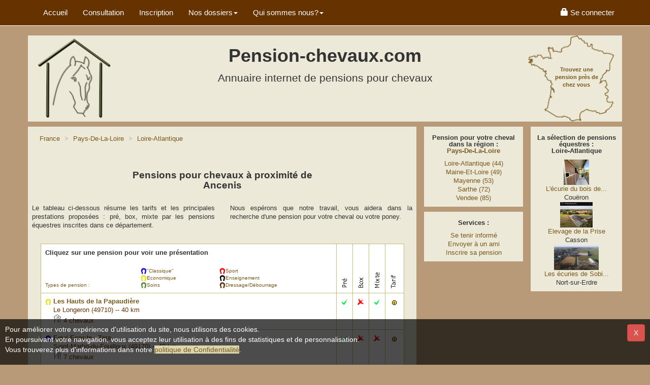

--- FILE ---
content_type: text/html; charset=UTF-8
request_url: https://www.pension-chevaux.com/pensions-ville_Ancenis_44003-4.html
body_size: 6053
content:
<!DOCTYPE html> 
<HTML lang="fr-FR">
<HEAD>
<meta charset="utf-8">
<meta name="viewport" content="width=device-width, initial-scale=1">
<META NAME="Distribution" CONTENT="global">
<meta name="robots" content="index, follow">
<meta content="© https://images.pension-chevaux.com/, pension-chevaux.com, L.Le Tallec" name="Copyright">
<meta property="og:image" content="https://images.pension-chevaux.com/pension-chevaux-banniere-square-202-v1.jpg" />
<meta property="og:type" content="website" />
<meta property="og:url" content="https://www.pension-chevaux.com/pensions-ville_Ancenis_44003-4.html" />
<meta name="msapplication-config" content="none"/>
<TITLE>Liste des pension pour chevaux - Cheval à Ancenis (44150)</TITLE>
<meta property="og:title" content="Pension chevaux - cheval &agrave; Ancenis (44150)" >
<META NAME="Description" CONTENT="Trouvez une pension &eacute;questre &agrave; Ancenis (44150) pour votre cheval ou votre poney">
<META NAME="Keywords" CONTENT="pension, pensions, cheval, chevaux, Loire-Atlantique, 44, pension chevaux, pension pour chevaux, pension de chevaux, demi pension chevaux, pension cheval, pensions chevaux, &eacute;curie, ecurie, &eacute;quitation, &eacute;questre, hebergement, equestre, manège, poney, debourage, obstacle, CSO dressage">
<link rel="preconnect" href="https://images.pension-chevaux.com/"/>
<link rel="preconnect" href="https://photos.pension-chevaux.com/"/>
<link rel="shortcut icon" type="image/x-icon" href="/favicon.ico" />
<link rel="icon" type="image/x-icon" href="/favicon.ico" />
<link rel="image_src" href="https://images.pension-chevaux.com/pension-chevaux-banniere-square-100-v2.jpg" />
<link rel="apple-touch-icon" href="/apple-touch-icon.png" />
<link href="https://maxcdn.bootstrapcdn.com/bootstrap/3.3.7/css/bootstrap.min.css" rel="stylesheet" integrity="sha384-BVYiiSIFeK1dGmJRAkycuHAHRg32OmUcww7on3RYdg4Va+PmSTsz/K68vbdEjh4u" crossorigin="anonymous">
<LINK href="/include/css/style.css?v=3.84" type="text/css" rel="stylesheet">
<LINK href="/include/css/print.css?v=1.11" type="text/css" rel="stylesheet" media="print">
<script>
	  (function(i,s,o,g,r,a,m){i['GoogleAnalyticsObject']=r;i[r]=i[r]||function(){
	  (i[r].q=i[r].q||[]).push(arguments)},i[r].l=1*new Date();a=s.createElement(o),
	  m=s.getElementsByTagName(o)[0];a.async=1;a.src=g;m.parentNode.insertBefore(a,m)
	  })(window,document,'script','https://www.google-analytics.com/analytics.js','ga');
	  ga('create', 'UA-3041113-1', 'auto');
	  ga('send', 'pageview');
	</script><!-- Global site tag (gtag.js) - Google Analytics -->
<script async src='https://www.googletagmanager.com/gtag/js?id=G-LRF6PDS7EL'></script>
<script>
  window.dataLayer = window.dataLayer || [];
  function gtag(){dataLayer.push(arguments);}
  gtag('js', new Date());

  gtag('config', 'G-LRF6PDS7EL' );
  </script><script src="https://code.jquery.com/jquery-3.2.1.min.js" integrity="sha256-hwg4gsxgFZhOsEEamdOYGBf13FyQuiTwlAQgxVSNgt4=" crossorigin="anonymous"></script>
<script src="https://code.jquery.com/ui/1.12.1/jquery-ui.min.js" integrity="sha256-VazP97ZCwtekAsvgPBSUwPFKdrwD3unUfSGVYrahUqU=" crossorigin="anonymous"></script>
<script type="application/ld+json">
{
  "@context": "http://schema.org",
  "@type": "Organization",
  "url": "https://www.pension-chevaux.com",
  "name": "Annuaire pension-chevaux.com",
  "logo": "https://images.pension-chevaux.com/pension-chevaux-banniere-square-100-v2.jpg"
}
</script>
<noscript>Your browser does not support JavaScript!</noscript>
</head>
<body>

<!-- Fixed navbar -->
<nav class="navbar navbar-default navbar-fixed-top">
	<div class="container">
		<div class="navbar-header visible-xs">
			<button type="button" class="navbar-toggle collapsed" data-toggle="collapse" data-target="#navbar" aria-expanded="false" aria-controls="navbar"> 
				<span class="sr-only">Menu</span> 
				<span class="glyphicon glyphicon-menu-hamburger"></span>
			</button>
			<a class="navbar-brand" href="index.php" title="Accueil de l'annuaire pension chevaux"> Pension-chevaux.com</a> 
        </div>
		<div id="navbar" class="navbar-collapse collapse">
			<ul class="nav navbar-nav">
				<li><a href="index.php" title="Accueil de l'annuaire pension chevaux" class="top_link">Accueil</a></li>
				<li><a href="index-NRcarte-pension.html" title="Trouvez une pension pour mon cheval" class="top_link">Consultation</a></li>
				<li><a href="index-inscription-inscriptionb.html" title="Inscrire ma pension pour chevaux dans l'annuaire" class="top_link">Inscription</a></li>
				<li class="dropdown"> <a href="#" class="dropdown-toggle" data-toggle="dropdown" role="button" aria-haspopup="true" aria-expanded="false">Nos dossiers<span class="caret"></span></a>
					<ul class="dropdown-menu">
						<li><a href="index-pension_adaptee_pour_mes_besoins-dossiers.html">Pension adaptée</a></li>
						<li><a href="index-pension_de_qualite-dossiers.html">Pension de qualité</a></li>
					</ul>
				</li>
				<li class="dropdown"> <a href="#" class="dropdown-toggle" data-toggle="dropdown" role="button" aria-haspopup="true" aria-expanded="false">Qui sommes nous?<span class="caret"></span></a>
					<ul class="dropdown-menu">
						<li><a href="index-presentation-info.html">Présentation</a></li>
						<li><a href="index-temoignage-info.html">Vos témoignages</a></li>
						<li><a href="index-qualite-info.html">Les + pension-chevaux</a></li>
						<li><a href="index-presence-info.html">Couverture nationale</a></li>
						<li><a href="index-presse-info.html">Dossier de presse</a></li>
					</ul>
				</li>
			</ul>
 			<ul class="nav navbar-nav navbar-right">
  	  	<li><a href="index-indexm-login.html"><span class="glyphicon glyphicon-lock" aria-hidden="true"></span><span class="hidden-sm"> Se connecter</span></a></li>
   		</ul>


           

 
             		</div>		
	</div>
</nav>

<!--Header--> 
<div class="container">



	<div class="row pc-header">
		<div class="col-md-3 col-sm-3 hidden-xs">
			<a href="index.php" title="Accueil de l'annuaire pension chevaux"><img src="images/logo_pension_chevaux.jpg" width="150" height="170" alt="Logo cheval au box"></a>
		</div>
		<div class="col-md-6 col-sm-9 hidden-xs text-center" id="ban_tete"> <!-- attention voir commentaire php-->
			<h1>Pension-chevaux.com</h1>
			<div class="sous-h1">Annuaire internet de pensions pour chevaux</div>
		      	<script>
		if ($(window).width() >= 768){  
			$( "#ban_tete" ).append('<ins data-revive-zoneid="102" data-revive-target="_blank" data-revive-ct0="701641193" data-revive-id="0dc915f8e275ea4672838f605536859d"></ins>' );
		}
			
		
    </script>

	    		</div>
		<div class="col-md-3 hidden-sm hidden-xs text-right">
			<a href="index-NRcarte-pension.html" title="Trouvez une pension pour mon cheval">
				<span class="slogan">Trouvez une pension près de chez vous</span>
				<img src="images/carte_france_pension_chevaux.jpg" alt="Carte de France de pensions pour chevaux">
			</a>
		</div>
	</div>

	<div class="row text-center visible-xs text-center" id="ban_tete_m"> <!-- attention voir commentaire php-->
    	

<script>
	if ($(window).width() < 768){  // si écran <xs 320x50px, non régionnal
		//utilisation de jquery .append pour éviter d'utiliser document.write
		$( "#ban_tete_m" ).append('<ins data-revive-zoneid="107" data-revive-target="_blank" data-revive-ct0="152642077" data-revive-id="0dc915f8e275ea4672838f605536859d"></ins>');		
	}

</script>

	    
    </div>

<!--Section--> 
	<div class="row">
		<div id="col1" class="col-md-8"><!--/* menu alternatif creaweb et membre */-->
		  	 			<div class="contenuboite">	<!--/* Colonne principale */-->			
				
    	<ol class='breadcrumb' itemscope itemtype='http://schema.org/BreadcrumbList'>  
		<li itemprop='itemListElement' itemscope itemtype='http://schema.org/ListItem'>
			<a href='index-NRcarte-pension.html' title='Pension pour chevaux en France' class='ListeLien' itemprop='item'>
				<span itemprop='name' class='hidden-xs'>France</span>
				<span itemprop='name' class='visible-xs'>FR</span>
			</a>
			<meta itemprop='position' content='1' /> 
		</li>
    	
			<li itemprop='itemListElement' itemscope itemtype='http://schema.org/ListItem' class='active'>
			<A href='/pension-cheval-110.html' title='Pension pour chevaux dans la région Pays-De-La-Loire' class='ListeLien' itemprop='item'>
			<span itemprop='name'>Pays-De-La-Loire</span></A>
			<meta itemprop='position' content='3' />
			</li>
			
				<li itemprop='itemListElement' itemscope itemtype='http://schema.org/ListItem' class='active'>
				<A href=# title='Pension pour chevaux dans le d&eacute;partement Loire-Atlantique' class='ListeLien' itemprop='item'>
				<span itemprop='name'>Loire-Atlantique</span></A>
				<meta itemprop='position' content='4' />
				</li>
				
		</ol>
		

  
    </br>
    <h2 style="font-size:1.5em"> 
        Pensions pour chevaux à proximité de <br>
        Ancenis 
    </h2>

		
    <br />
    <!--Affichage de la carte géo-->
    <div class="row">
        <div class="col-sm-6 col-xs-12 text-justify">
            <p>Le tableau ci-dessous r&eacute;sume les tarifs et les principales prestations propos&eacute;es&nbsp;: pr&eacute;, box, mixte par les pensions &eacute;questres inscrites dans ce d&eacute;partement.<br><br>
            </p>
        </div>
        <div class="col-sm-6 text-justify">
            <p>
            Nous esp&eacute;rons que notre travail, vous aidera dans la recherche d'une pension pour votre cheval ou votre poney.</p>
        </div>
            <br />
    </div>
    <div class="row">
    <!--Tableau de présentation des résultats-->
		<table id="pc-table" class="table table-bordered">
		  <thead>
				<tr>
					<th colspan="3" class="TableauPensionTitre">Cliquez sur une pension pour voir une présentation</th>
					<th class="categorie" width="4%" rowspan="2"><img src="https://images.pension-chevaux.com/pre1.gif" width="15" height="80" alt="Pension pour chevaux au pré"></th>
					<th class="categorie" width="4%" rowspan="2"><img src="https://images.pension-chevaux.com/box1.gif" width="15" height="80" alt="Pension pour chevaux au box"></th>
					<th class="categorie" width="4%" rowspan="2"><img src="https://images.pension-chevaux.com/mixte1.gif" width="15" height="80" alt="Pension pour chevaux au pré et au box"></th>
					<th width="4%" rowspan="2"><img src="https://images.pension-chevaux.com/tarif1.gif" width="15" height="80" alt="Tarif des pension pour chevaux"></th>
				 </tr>
				 <tr class="hidden-xs">
					<th class="typepension">Types de pension&nbsp;:</th>
					<th class="typepension">
					  <img src="https://images.pension-chevaux.com/fer_cheval_bleu.png" width="12" height="12">"Classique"<br>
						<img src="https://images.pension-chevaux.com/fer_cheval_jaune.png" width="12" height="12">Economique<br>
						<img src="https://images.pension-chevaux.com/fer_cheval_vert.png" width="12" height="12">Soins 
					</th>
				 	 <th class="typepension"><img src="https://images.pension-chevaux.com/fer_cheval_rouge.png" width="12" height="12">Sport<br>
						<img src="https://images.pension-chevaux.com/fer_cheval_noir.png" width="12" height="12">Enseignement<br>
						<img src="https://images.pension-chevaux.com/fer_cheval_marron.png" width="12" height="12">Dressage/Débourrage
					</th>
				 </tr>
		  </thead>
		  <tbody>
								<tr>
					<td colspan="3">
						<div class="TableauPensionPension"> 
							<img src="https://images.pension-chevaux.com/fer_cheval_jaune.png" width=12 height=12 /> 
							<span><a href="fiche-detail-pension-24644.html" class="pc-lien"><b>Les Hauts de la Papaudière</b></a></span>
							   
							
							<div class="TableauPensionVille">
								Le Longeron (49710) -- 40 km <br/>
                                									<img src="/favicon.gif"/ alt="Capacit&eacute; totale d'accueil en nombre de chevaux" title="Capacit&eacute; totale d'accueil en nombre de chevaux">
						  		4 chevaux								<br/>
						  	</div>
							
					  </div>	
										</td>
					<td class="tdcenter">						<img src="https://images.pension-chevaux.com/coche_vert.png" alt="Cette pension pour chevaux propose des pensions au pr&eacute;" title="Cette pension pour chevaux propose des pensions au pr&eacute;"  height="13" width="13"/>
											</td>
					<td class="tdcenter">						<img src="https://images.pension-chevaux.com/coche_rouge.png" alt="Cette pension pour chevaux ne propose pas de pensions Box" title="Cette pension pour chevaux ne propose pas de pensions Box" height="13" width="13"/>
											</td>
					<td class="tdcenter">						<img src="https://images.pension-chevaux.com/coche_vert.png" alt="Cette pension pour chevaux propose des pensions mixte pr&eacute; et box" title="Cette pension pour chevaux propose des pensions mixte pr&eacute; et box" height="13" width="13"/>
											</td> 
					<td class="tdcenter">						<img src="https://images.pension-chevaux.com/piece1.gif" width="20" height="20" alt="En moyenne les tarifs de cette pension pour chevaux sont inf&eacute;rieurs &agrave; 170 euros" title="En moyenne les tarifs de cette pension pour chevaux sont inf&eacute;rieurs &agrave; 100 euros"/>
												</td>
				  </tr>
									<tr>
					<td colspan="3">
						<div class="TableauPensionPension"> 
							<img src="https://images.pension-chevaux.com/fer_cheval_bleu.png" width=12 height=12 /> 
							<span><a href="fiche-detail-pension-40816.html" class="pc-lien"><b>Equi Ecoute - Tara</b></a></span>
							   
							
							<div class="TableauPensionVille">
								Saint-Martin-du-Fouilloux (49170) -- 40 km <br/>
                                									<img src="/favicon.gif"/ alt="Capacit&eacute; totale d'accueil en nombre de chevaux" title="Capacit&eacute; totale d'accueil en nombre de chevaux">
						  		7 chevaux								<br/>
						  	</div>
							
					  </div>	
										</td>
					<td class="tdcenter">						<img src="https://images.pension-chevaux.com/coche_vert.png" alt="Cette pension pour chevaux propose des pensions au pr&eacute;" title="Cette pension pour chevaux propose des pensions au pr&eacute;"  height="13" width="13"/>
											</td>
					<td class="tdcenter">						<img src="https://images.pension-chevaux.com/coche_rouge.png" alt="Cette pension pour chevaux ne propose pas de pensions Box" title="Cette pension pour chevaux ne propose pas de pensions Box" height="13" width="13"/>
											</td>
					<td class="tdcenter">						<img src="https://images.pension-chevaux.com/coche_rouge.png" alt="Cette pension pour chevaux ne propose pas de pensions mixte pr&eacute; et box" title="Cette pension pour chevaux ne propose pas de pensions mixte pr&eacute; et box" height="13" width="13"/>
											</td> 
					<td class="tdcenter">						<img src="https://images.pension-chevaux.com/piece1.gif" width="20" height="20" alt="En moyenne les tarifs de cette pension pour chevaux sont inf&eacute;rieurs &agrave; 170 euros" title="En moyenne les tarifs de cette pension pour chevaux sont inf&eacute;rieurs &agrave; 100 euros"/>
												</td>
				  </tr>
									<tr>
					<td colspan="3">
						<div class="TableauPensionPension"> 
							<img src="https://images.pension-chevaux.com/fer_cheval_bleu.png" width=12 height=12 /> 
							<span><a href="fiche-detail-pension-43255.html" class="pc-lien"><b>Ferme Équestre du Chêne Rond </b></a></span>
							   
							
							<div class="TableauPensionVille">
								Sèvremoine (49710) -- 40 km <br/>
                                									<img src="/favicon.gif"/ alt="Capacit&eacute; totale d'accueil en nombre de chevaux" title="Capacit&eacute; totale d'accueil en nombre de chevaux">
						  		30 chevaux								<br/>
						  	</div>
							
					  </div>	
										</td>
					<td class="tdcenter">						<img src="https://images.pension-chevaux.com/coche_vert.png" alt="Cette pension pour chevaux propose des pensions au pr&eacute;" title="Cette pension pour chevaux propose des pensions au pr&eacute;"  height="13" width="13"/>
											</td>
					<td class="tdcenter">						<img src="https://images.pension-chevaux.com/coche_vert.png" alt="Cette pension pour chevaux propose des pensions box" title="Cette pension pour chevaux propose des pensions box" height="13" width="13"/>
											</td>
					<td class="tdcenter">						<img src="https://images.pension-chevaux.com/coche_vert.png" alt="Cette pension pour chevaux propose des pensions mixte pr&eacute; et box" title="Cette pension pour chevaux propose des pensions mixte pr&eacute; et box" height="13" width="13"/>
											</td> 
					<td class="tdcenter">						<img src="https://images.pension-chevaux.com/piece2.gif" width="20" height="20" alt="En moyenne les prix de cette pension pour chevaux sont compris entre 170 et 350 euros" title="En moyenne les prix de cette pension pour chevaux sont compris entre 100 et 300 euros"/>
												</td>
				  </tr>
						</tbody>
		</table>
</div>
<!--Pagination-->

<nav aria-label="Page navigation">
  <ul class="pagination">
    <li>
      	        	<a href="pensions-ville_Ancenis_44003-3.html " aria-label="Previous">
                <span aria-hidden="true">&lt;</span>
      </a>
    </li>
	
		  <li><a href='pensions-ville_Ancenis_44003.html'>1</a></li><li><a href='pensions-ville_Ancenis_44003-2.html'>2</a></li><li><a href='pensions-ville_Ancenis_44003-3.html'>3</a></li><li class='active'><a href='#'>4<span class='sr-only'></span></a></li>	
    <li>
		  	        <span aria-hidden="true">&gt;</span>
      </a>
    </li>
  </ul>
</nav>

  <br>
  
			</div>
		</div>
		
				<!--/* Première Colonne de droite */-->
		<div id="col2" class="col-md-2 col-sm-3 col-xs-6">
		   
		    
		   		   		  <div class="contenuboite hidden-xs">	
    
    <h2>Pension pour votre cheval dans la r&eacute;gion&nbsp;: <br />
    <A href="pension-cheval-52.html" title="Pension pour chevaux dans la r&eacute;gion Pays-De-La-Loire" class="ListeLien">Pays-De-La-Loire</A></h2>
  
    <a href='pension-chevaux-Loire-Atlantique.html' title='Pension pour chevaux dans le d&eacute;partement Loire-Atlantique' class='ListeLien'>Loire-Atlantique (44)</a><br><a href='pension-chevaux-Maine-Et-Loire.html' title='Pension pour chevaux dans le d&eacute;partement Maine-Et-Loire' class='ListeLien'>Maine-Et-Loire (49)</a><br><a href='pension-chevaux-Mayenne.html' title='Pension pour chevaux dans le d&eacute;partement Mayenne' class='ListeLien'>Mayenne (53)</a><br><a href='pension-chevaux-Sarthe.html' title='Pension pour chevaux dans le d&eacute;partement Sarthe' class='ListeLien'>Sarthe (72)</a><br><a href='pension-chevaux-Vendee.html' title='Pension pour chevaux dans le d&eacute;partement Vendee' class='ListeLien'>Vendee (85)</a><br></div>

 		  	<span id="ban_gauche" class="hidden-print">
		<script>
        if ($(window).width() < 992){  // si écran <md
			$( "#ban_gauche" ).append('<ins data-revive-zoneid="113" data-revive-target="_blank" data-revive-id="0dc915f8e275ea4672838f605536859d"></ins>');
        }else{
            $( "#ban_gauche" ).append('<ins data-revive-zoneid="100" data-revive-target="_blank" data-revive-id="0dc915f8e275ea4672838f605536859d"></ins>');
        }
        </script>    
    </span>
   
   
		      
		                
		  <div class="contenuboite">			
   <h2>Services : </h2>
    <a href="/index-alert-pension.html?dept=44" class="ListeLien" style="text-align:justify">Se tenir informé</a><br />
	<a href="/index-recomand-pension.html?dept=44" class="ListeLien" style="text-align:justify">Envoyer à un ami</a><br />
	<a href="index-inscription-inscriptionb.html" class="ListeLien" style="text-align:justify">Inscrire sa pension</a><br />
</div>

    
    
     		</div>
		<!--/* Seconde Colonne de droite  */-->
		<div id="col3" class="col-md-2 col-sm-3 col-xs-5">	
		   
		     
		     
		      <div id="ban_droite" class="hidden-print">
		<script>
        if ($(window).width() < 992){  // si écran <md
			$( "#ban_droite" ).append('<ins data-revive-zoneid="105" data-revive-target="_blank" data-revive-id="0dc915f8e275ea4672838f605536859d"></ins>');
        }else{
            $( "#ban_droite" ).append('<ins data-revive-zoneid="99" data-revive-target="_blank" data-revive-id="0dc915f8e275ea4672838f605536859d"></ins>');
        }
        </script>
    </div>
	           
		  		  <div class='contenuboite center'><h2>La s&eacute;lection de pensions &eacute;questres :<br />Loire-Atlantique</h2>							<div >
																	<a href="fiche-detail-pension-39230.html" class="ListeLien">
									<img src='https://photos.pension-chevaux.com/39230/small/s65a848cc623.jpg'  height='50' alt="L'écurie du bois de..."></a>
																<br />
								<a href="fiche-detail-pension-39230.html" class="ListeLien">
								L'écurie du bois de...</a>
								 <br />
								Couëron  
						   </div>
				   								<div class="hidden-sm">
																	<a href="fiche-detail-pension-43788.html" class="ListeLien">
									<img src='https://photos.pension-chevaux.com/43788/small/s6909afc3481.jpg'  height='50' alt="Elevage de la Prise"></a>
																<br />
								<a href="fiche-detail-pension-43788.html" class="ListeLien">
								Elevage de la Prise</a>
								 <br />
								Casson  
						   </div>
				   								<div class="hidden-sm">
																	<a href="fiche-detail-pension-5627.html" class="ListeLien">
									<img src='https://photos.pension-chevaux.com/5627/small/s58e5f2c6514.png'  height='50' alt="Les écuries de Sobi..."></a>
																<br />
								<a href="fiche-detail-pension-5627.html" class="ListeLien">
								Les écuries de Sobi...</a>
								 <br />
								Nort-sur-Erdre  
						   </div>
				   	</div>      

     
		     
		</div>
	</div>
</div>

<div>&nbsp;</div>

<!--Footer-->
<footer class="pc-footer">
	<div class="container">
		<p><a href="mailto:contact@pension-chevaux.com"><!-- data-toggle="modal" data-target="#modalcontact"-->Nous contacter</a>&nbsp;&nbsp;--&nbsp;&nbsp;<a href="index-infoleg-info.html">Informations légales</a>&nbsp;&nbsp;--&nbsp;&nbsp;<a href="index-confidentialite-info.html">Politique de Confidentialité</a>&nbsp;&nbsp;--&nbsp;&nbsp;<a href="index-presse-info.html">Presse</a>&nbsp;&nbsp;--&nbsp;&nbsp;<a href="index-liens-liens.html">Liens</a>&nbsp;&nbsp;--&nbsp;&nbsp;<a href="index-pub-login.html">Publicité</a>&nbsp;&nbsp;--&nbsp;&nbsp;<a href="index-faq-info.html">FAQ</a></p>
		<p>Annuaire de pensions pour chevaux, tous droits réservés -- N&deg;Siren : 522 034 933</p>
	</div>
</footer>

<!-- Bootstrap's JavaScript plugins --> 
<script src="https://maxcdn.bootstrapcdn.com/bootstrap/3.3.7/js/bootstrap.min.js" integrity="sha384-Tc5IQib027qvyjSMfHjOMaLkfuWVxZxUPnCJA7l2mCWNIpG9mGCD8wGNIcPD7Txa" crossorigin="anonymous"></script>

<!-- Publi-pension chargement en asynchrone --> 
<script async src="https://www.pension-chevaux.com/pub/www/delivery/asyncjs.php"></script>

<!-- validation du visiteur pour les cookies -->
<script id='cookiebanner' src='../include/lib/cookies/eu_cookie_banner.js?v=1.1'></script><!-- Modal -->
<div class="modal fade" id="modalcontact" tabindex="-1" role="dialog">
  <div class="modal-dialog" role="document">
    <div class="modal-content">
      <div class="modal-header">
        <h2 class="modal-title" id="myModalLabel">Contactez nous</h2>
      </div>
      <div class="modal-body">
          <form class="form-horizontal" action="#" method="post">
            <!-- Name input-->
            <div class="form-group">
              <label class="col-md-3 control-label" for="name">Nom</label>
              <div class="col-md-9">
                <input id="name" name="name" type="text" placeholder="Nom" class="form-control">
              </div>
            </div>
    
            <!-- Email input-->
            <div class="form-group">
              <label class="col-md-3 control-label" for="email">Votre E-mail</label>
              <div class="col-md-9">
                <input id="email" name="email" type="text" placeholder="Votre email" class="form-control">
              </div>
            </div>
    
            <!-- Message body -->
            <div class="form-group">
              <label class="col-md-3 control-label" for="message">Votre message</label>
              <div class="col-md-9">
                <textarea class="form-control" id="message" name="message" placeholder="Votre message..." rows="5"></textarea>
              </div>
            </div>
    
            <!-- Form actions -->
            <div class="form-group">
              <div class="col-md-12 text-right">
                <button type="submit" class="btn btn-primary btn-lg">Envoyer</button>
              </div>
            </div>
          </form>
      </div>
    </div>
  </div>
</div>
</body>
</html> 

--- FILE ---
content_type: text/css
request_url: https://www.pension-chevaux.com/include/css/style.css?v=3.84
body_size: 7143
content:
@charset "utf-8";
/* CSS Document */
body {
	background-color:#b89a79;
	padding-top: 70px; /*décalage pour le header*/
	margin-bottom: 40px/* Margin bottom by footer height */
}
html {
	position: relative;
	min-height: 100%
}
/*Cookies Banner*/
#cookie-msg{
	color:#FFF;
	position:fixed;
	bottom:0;
	width:100%;
	background:rgba(0,0,0,.7);
	z-index:1051;
	padding: 10px
}

/*Titres*/
h1,.sous-h1, h2,h3,h4,h6{text-align: center}
.sous-h1, h2,h3,h4{margin-top:10px}
h1{	font-weight:bold}
.sous-h1{font-size:1.5em}
h2 {font-size:2em}
h3{	font-size:1.4em}
h4{	font-size:1.2em}
hr{ margin: 10px 0 5px 0}
.checkboxpc{ top:0} /*corrige décalage des checkbox vers le bas partie membre>description*/
.center{text-align:center}
a, a:active, a:focus {color:#7A591C}

a:hover {
	color:#7A591C;
	background-color:#DBD6AE
}

/*Liens pub google*/
.blue_link a{color:#00C; font-weight:bold}
.green_link a{color:#009900}
.normal_link a:hover{color:#7A591C;}

/*Nav*/
.navbar {
	border-color:#FFF;
	font-size:1.1em
}
.navbar-default .navbar-toggle:focus, .navbar-default .navbar-toggle:hover{ background-color:transparent}
.navbar-default .navbar-brand, .navbar-default .navbar-nav>li>a, .navbar-default .navbar-nav>li>a:focus, .navbar-default .navbar-nav>li>a:hover {
	color:#fff}
/*	Corrige la couleur de nav + nav pour la dropdown*/
.navbar-default, .navbar-default .navbar-nav > .open > a, .navbar-default .navbar-nav > .open > a:hover, .navbar-default .navbar-nav > .open > a:focus {
	background-image:linear-gradient(to bottom, #630 0%, #630 100%);
	color:#fff
}
/*A retravailler pour le logo en version mobile*/
.navbar-brand span {display:inline}

.navprime .navbar-brand, .navprime .navbar-nav>li>a, .navbar-default .navbar-nav>li>a:focus, .navprime .navbar-nav>li>a:hover {
	color:#000}

.navprime, .navprime .navbar-nav > .open > a, .navprime .navbar-nav > .open > a:hover, .navprime .navbar-nav > .open > a:focus {
	border-color:transparent;
	color:#000;
	margin-bottom:0
}
@media (min-width: 992px) and (max-width: 1200px) {
#navbar2 {font-size:smaller}
}
/*Header*/
.pc-header {background-color:#ECE9D8}
.slogan {
	position:absolute;
	width:90px;
	font-size:11px;
	font-weight:700;
	margin:60px 45px 0 50px;
	text-align:center
}
/*Boites*/
#col1 {padding-left:0}
#col2 {padding:0}
#col3 {padding-right:0}
.contenuboite {
	background-color:#ECE9D8;
	font-size:0.9em;
	text-align: center;
	margin-top:10px;
	padding:8px
}
.contenuboite h1 {
	font-size:1em;
	font-weight:bold;
	margin-top:0;
	padding-top:8px
}
.contenuboite h2 {
	font-size:1em;
	font-weight:bold;
	margin-top:0;
	padding-top:8px
}
.contenuboitepub {
	margin-top:10px;
	text-align: center;
	padding:8px;
	margin-bottom:15px;
}
@media (min-width: 768px) and (max-width: 991px) {
#col1 {	padding:0}
}
@media (max-width: 767px) {
#col1 {	padding-left:15px}
}
.listeplus {
	list-style: url(/images/coche_vert.png);
	line-height:23px;
	margin:10px 20px 10px 60px;
	padding-left:0
}
/*FOOTER*/
.pc-footer {
	position: absolute;
	bottom: 0;
	width: 100%;
	font-size:0.7em;
	text-align:center;
	padding-top:10
	px;
  	min-height: 40px;/* Set the fixed height of the footer here +body */
	background-color: #630;
	margin-top:15px
}
.pc-footer a, .pc-footer p {
	color:#fff;
	margin-bottom:0
}
/*PAGE INFO LEGALES*/
.conditions_generales{text-align:justify}
.conditions_generales li{list-style:none}

/*PAGE TEMOIGNAGES ET FAQ*/
.bulletemoignage {
    width: auto;
	margin:0 10px 24px 10px
}
.bulletemoignage blockquote {
	font-size: 1em;
    border-left: 5px solid #DBD6AE
}
/*PAGE PUB*/
#carousel_pub{
	width: 468px;
    margin: 0 auto;
    background: #CCC;
    padding: 10px
}
#carousel_pub p{
	margin:5px 0 0 0;
	text-align:center
}
/*page liste des pensions et détail */
.breadcrumb{ 
	background-color:transparent; 
	text-align:left
}
.breadcrumb > li + li:before { color:#afaeae; content: ">"}
#pc-table{
	width: 92%;
	margin:0 auto;
	border-collapse: collapse;
	border: #c4bc79 1px solid;
	background-color:#fff
}
.typepension {
	font-size:10px;
	font-family: Verdana, Arial, Helvetica;
	font-weight:normal;
	color:#7A591C;
	text-align:left;
	vertical-align:top;
	padding-left: 6px
}
#pc-table td, #pc-table tr, #pc-table > thead > tr > th.categorie {border: 1px solid #c4bc79}
#pc-table > thead > tr > th , #pc-table > thead > tr {border:none}
.TableauPensionVille{
	color:#630;
	padding-left:16px
}
.TableauPensionVille img{vertical-align:baseline}
.TableauPensionPension{	
	float:left;	
	text-align:left
}
.TableauPensionPhotoRefPlus{float:right}
.Etoile {padding-left:10px}
.Etoile a img { vertical-align:top}
.Etoile a:hover { background:none}
.pagination > .active > a, .pagination > .active > span, .pagination > .active > a:hover, .pagination > .active > span:hover, .pagination > .active > a:focus, .pagination > .active > span:focus {
	background-color:#b89a79;
	border-color:#b89a79
}
/*PAGE DE DETAIL*/
/*Carousel photos fiche détail*/
.carousel {
    margin-bottom: 0;
    padding: 0 40px 30px 40px;
}
/* The controlsy */
.carousel-control {
	left: -12px;
    height: 40px;
	width: 40px;
    background: none repeat scroll 0 0 #222222;
    border: 4px solid #FFFFFF;
    border-radius: 23px 23px 23px 23px;
    margin-top: 90px;
}
.carousel-control.right {right: -12px}
/* indicators */
.carousel-indicators {
	right: 50%;
	top: auto;
	bottom: -10px;
	margin-right: -19px;
}
/* The colour of indicators */
.carousel-indicators li {background: #cecece}
.carousel-indicators .active {background: #428bca}

a.left.carousel-control, a.right.carousel-control {margin-top:25px}

@media (min-width: 768px){
.carousel-inner{height: 90px}
}
@media (max-width: 768px){
a.left.carousel-control, a.right.carousel-control {margin-top:50px}
.carousel-control.right {right: -5px}
.carousel-control {left: -5px}
}
/****Fin carousel photos fiche détail*/


/*Bouton play pour video projet dec 19*/
/* Style the button and place it in the middle of the container/image */

.btnplay {
  position: absolute;
  top: 40%;
  left: 50%;
  transform: translate(-50%, -50%);
  -ms-transform: translate(-50%, -50%);
  background-color: #555;
  color: white;
  font-size: 16px;
  padding: 12px;
  border: none;
  cursor: pointer;
  border-radius: 20px;
}

.btnplay:hover {
  background-color: black;
}
/*FIN Bouton play pour video*/


.BoiteFonctions_bloc{width:50px; margin:0 5px; float:left}
.BoiteFonctions a{ text-decoration:none; color:#000}
.DetailCarteName{
	line-height:1.7;
	color : #7A591C
}
.DetailCarteVar{line-height:1.7}

.dl-horizontal dt, .dl-horizontal dd,.dl-horizontal-rs dt, .dl-horizontal-rs dd   {  
  float: left;
  margin: 0;
}
.dl-horizontal dt {
  text-align: right;
  font-weight: bold;
  width: 100px;
  margin-right: 10px;
  white-space: nowrap;  
}
.dl-horizontal dd {
  width: calc(100% - 110px);
/*  white-space: nowrap;*/
}
.dl-horizontal-rs dt {
  text-align: right;
  font-weight: bold;
  width: 200px;
  margin-right: 10px;
  white-space: nowrap;  
}
.dl-horizontal-rs dd {
  width: calc(100% - 210px);
  white-space: nowrap;
}
@media (max-width:425px) {
.dl-horizontal-rs dt {
  text-align: right;
  font-weight: bold;
  width: 100px;
  margin-right: 10px;
  white-space: nowrap;  
}
.dl-horizontal-rs dd {
  width: calc(100% - 110px);
  white-space: normal;
}
}
/**/

/*Tab dans la fiche de détail pension*/
.nav-tabs { border-bottom: 2px solid #DDD; }
    .nav-tabs > li.active > a, .nav-tabs > li.active > a:focus, .nav-tabs > li.active > a:hover { border-width: 0}
    .nav-tabs > li > a { border: none; color: #666}
        .nav-tabs > li.active > a, .nav-tabs > li > a:hover { border: none; color: #4285F4 !important; background: transparent; }
        .nav-tabs > li > a::after { content: ""; background: #4285F4; height: 2px; position: absolute; width: 100%; left: 0px; bottom: -1px; transition: all 250ms ease 0s; transform: scale(0); }
    .nav-tabs > li.active > a::after, .nav-tabs > li:hover > a::after { transform: scale(1)}
.tab-nav > li > a::after { background: #21527d none repeat scroll 0% 0%; color: #fff}
.tab-pane { padding: 15px 0}
.tab-content{padding:20px}
/*For printable version*/
/*.tab-content > .tab-pane {
    display: block !important;
    opacity: 1 !important;
    visibility: visible !important;
}
.nav-tabs {display:none;}*/
/******/
.card {
	background: #FFF none repeat scroll 0% 0%; 
	box-shadow: 0px 1px 3px rgba(0, 0, 0, 0.3); 
	margin-bottom: 30px; 
	text-align:left /*added*/
}
/*Dans les tabs*/
.tabber_2col{
	float:left;
	display:inline;
	margin: 0 1%;
	width:48%
}
.TableauDetailTitre{
	font-weight : Bold;
	font-family: Verdana, Arial, Helvetica;
	color:#7A591C
}
.titre_caracteristiques{
	color:#630;
	text-decoration:underline;
	margin-bottom:0
}
.col{
	float:left;
	padding-left: 5px;
	width:159px
}
.col ul{
	margin-top:5px;
	margin-left:0;
	padding-left:30px;
}
.col li{
	margin-left:0;
	padding-left:0
}
#mise_a_jour{font-size : 9px; text-align:right; padding-bottom:3px}
/*Formulaire message depuis détail*/
/*.form-msg {
  max-width: 330px;
  padding: 15px;
  margin: 0 auto;
}
.form-msg {
	max-width: 330px;
  	padding: 15px;
  	margin: 0 auto;
  	position: relative;
  	height: auto;
  	-webkit-box-sizing: border-box;
     	-moz-box-sizing: border-box;
          	box-sizing: border-box;
  	padding: 10px;
  	font-size: 16px
}
.form-msg .form-msg-heading{margin-bottom: 10px}
.form-msg input[type="email"] {
  margin-bottom: -1px;
  border-bottom-right-radius: 0;
  border-bottom-left-radius: 0
}
.form-msg input[type="text"] {
  margin-bottom: 10px;
  border-top-left-radius: 0;
  border-top-right-radius: 0
}
.form-msg textarea{
  margin-bottom: 10px;
  border-top-left-radius: 0;
  border-top-right-radius: 0
}
.form-msg input[type="hidden"] {margin-bottom: 10px}
*/
/*Page inscription*/
.pc-card{
	border:solid 1px #CCC; 
	background-color:#FFF; 
	padding:5px; 
	height:280px
}
.label{
	white-space:normal; 
	color:#000; 
	margin-left:10px;
	font-weight:normal
}

/*ESPACE MEMBRE*/
/*Stats*/
.stat_colonne1{float:left; width:80%; padding-left:5px; text-align:left}
.stat_colonne2{float:left; width:10%; text-align:right; padding-right:15px}
.stat_colonne3{float:left; width:10%; text-align:center}

/*sous menu latéral V1*/
.lienmembre{ margin-left:8px}
.lienmembre:hover, .lienmembre:link, .lienmembre:visited {
    font-size: x-small;
    font-weight: bold;
    text-decoration:none;
	line-height:13px;
    color : #000099
}
/*Tableau page accueil membre (menu) V1*/
.Tableau_Indexm_titre {
    font-size: x-small;
    font-weight: bold;
	text-align:center
}
.Tableau_Indexm_contenu {
    font-size: x-small;
    text-align:justify
}	
/*message avertissement*/
.msg_mmb_error{ background-color:#FFEBE8; border:#CC0000 1px solid; margin:5px 10px 15px; -moz-border-radius:3px; padding:0.6em;}
.msg_mmb_error a{color:#CC0000}

/*accueil membre : cartes*/
.user-card-large .card-tab, .user-card-small .card-tab { 
	height:20px; 
	display:inline-block; 
	margin-left:5px;
	-moz-border-radius:3px 3px 0 0; 
	background-color:#DBD6AE}
.card-tab .titre_onglet { 
	color:#7A591C; 
	margin:2px 10px 0 10px; 
	font-size:small; 
	font-weight:bold}
.card-tab a{ text-decoration:none}

.user-card-large .card-content, .user-card-small .card-content {
	background:#f5f5f5;
	 -moz-border-radius:5px;
	 -webkit-border-radius:5px; 
	padding:10px; 
	border:1px solid #B89A79}

.user-card-large .card-content a, .user-card-small .card-content a{
	color:#630; 
	text-decoration:none}
.user-card-large .card-content a:hover, .user-card-small .card-content a:hover{text-decoration:underline}

.bouton {
	display:inline-block;
	text-decoration:none; 
	padding:2px 15px; 
	margin:5px 5px 0 0; 
	color:#fff!important;-moz-border-radius:3px; 
	-webkit-border-radius:3px; 
	font-size:11px; 
	background-color:#999}
.bouton:hover{ 
	color:#000!important; 
	background-color:#DBD6AE;
	text-decoration:none!important;}

.user-card-large .card-shadow, .user-card-small .card-shadow {
	background:url(/membre/images/membrecarte-shadow.jpg)no-repeat center;  
	height:6px}

/*espace membre bulle des visites */
.bulle{ 
	background:url(/membre/images/bulle.jpg) center no-repeat ; 
	width:50px; 
	text-align:center}
.bulle a{ 
	display:block; 
	height:45px; /*text-decoration:none;*/ 
	padding-top:4px}
.bulle a:hover{ 
	color:#fff; 
	background:url(/membre/images/bulle_hover.jpg) center no-repeat;
	text-decoration:none!important} 

/*Menu latéral V2*/
ul.navmembre {padding: 0}
.navmembre li{
	list-style-type:none; 
	background-color:#DBD6AE; 
	margin-top:15px;
	color:#7A591C; 
	font-size:small; 
	font-weight:bold
}
.navmembre li a{text-decoration:none}
.navmembre li img{vertical-align:middle}
ul.navmembre_sous_menu {
	background-color:#ECE9D8;
	margin:0; 
	padding:8px
}
.navmembre_sous_menu li{
	background-color:#ECE9D8; 
	/*text-align:left;*/ 
	line-height:12px;
	font-size: x-small;  
	margin-top:0
}
.navmembre_sous_menu li a{
	color:#000099;
	text-decoration:none
}
/*Menu info membre*/
.cat_menu_info_membre {
	background-color:#DBD6AE; 
	text-align:center
}
.cat_menu_info_membre_ref {
	background-color:#FF9966; 
	text-align:center
}
.cat_menu_info_membre p, .cat_menu_info_membre_ref p{background-color:#ECE9D8}		
	
/*Tableaux de la messagerie*/
.boite_message{ /*width:510px;*/ margin-left:30px; margin-right:30px;}
.boite_message a{text-decoration:none;}
.valign {font-size:13px; vertical-align:top; line-height:30px;}
.en_tete_mess_gauche{text-align: left;/* width:300px; float:left;*/}
.en_tete_mess_droite{text-align: right;/* width:200px; float:right;*/}
/*.justifie{text-align: justify;}*/
.fond_blanc{background-color:#FFF}
.bordure_top, .bordure_bottom{
	border:#B89A79 solid 1px; 
	padding:2px 4px}
.bordure_top {background-color:#B89A79}

/* -- Navigation messagerie*/
#navigationmessagerie {
    margin:auto;
    margin-top:50px;
/*    background: #B89A79;*/
    height: 40px;
/*    border: 1px solid #630;*/
	border:none;
    width:95%;
/*    margin-bottom: 20px;*/
	border-radius: initial}

#navigationmessagerie ul{
/*    list-style-type: none;
    position: relative;*/
	margin-top:-40px}

#navigationmessagerie li {
    display: inline-block;
}	/*position: relative;
    float: left;
    width: 125px;
    margin-right: 5px;
    margin-bottom: 20px*/

#navigationmessagerie li a {
	text-decoration: none; display: inline-block;
	font-size: 12px; 
	color: #630}

#navigationmessagerie .active a {
/*	color: #ECE9D8;*/ 
	background-color:transparent;
	font-weight:bold;
	color:#630;
	font-size:14px}
	
#navigationmessagerie li:hover a{background-color:transparent}

/*Présentation Offre Réf+==>à supprimer*/	
#offres h1 {
	color:#930;
	font-size:14px;
	text-transform:uppercase}
.offre{
	height:450px;
	background:#ccc}
.offre_ref_plus{
	background:url(/membre/images/ref.png) #fff top right no-repeat; 
	border:#00CC00 3px solid;
	height:450px}
.offre ul, .offre_ref_plus ul {
	width: 90%;
	border-top: 1px solid #666;
	padding: 5px 0 0 0;
	font-size: 11px;
	margin:0 auto;
	line-height:22px}
.offre ul li, .offre_ref_plus ul li {
	padding-left: 8px;
	list-style: none;
	border-bottom: 1px dotted #999}

/*Présentation des offres nouvelle version Dec 2020*/
.comparison {padding:10px; font-size:0.9em;}

.comparison table {
  width:100%;
  border-collapse: collapse;
  border-spacing: 0;
  table-layout: fixed;
  border:1px solid #CCC;
}

.comparison td, .comparison th {
  border-right:1px solid #CCC;
  empty-cells: show;
  padding:7px;
}
.comparison td>a { background-color:transparent; text-decoration:none; color:#000;} /*Pour affichage minimaliste des tooltips*/
.compare-heading {
  font-size:18px;
  font-weight:bold !important;
  border-bottom:0 !important;
  padding-top:10px !important;
  text-align:center;
}

.comparison tbody tr:nth-child(odd){display:none}
.comparison .compare-row {background:#F5F5F5}
.comparison .tickgreen {color:#009E2C}
.comparison th {
  font-weight:normal;
  padding:0;
  border-bottom:1px solid #CCC;
}

.comparison tr td:first-child {text-align:left}
.comparison .tl {border-bottom:0; width:30%}
.comparison .price-was {
  color:#999;
  text-decoration: line-through;
  font-size:1.2em;
}
.comparison .price-info {padding:5px 15px 15px 15px; border-top:0; text-align:center;}
.comparison .price-now, .comparison .price-now span {color:#ff5406}
.comparison .price-now span {font-size:32px}
.comparison .price-small {
    font-size: 18px !important;
    position: relative;
    top: -11px;
    left: 2px;
}
.comparison .price-buy {
  background:#ff5406;
  padding:10px 20px;
  font-size:12px;
  display:inline-block;
  color:#FFF;
/*  text-decoration:none;*/
  border-radius:3px;
  text-transform:uppercase;
/*  margin:5px 0 10px 0;*/
}
@media (max-width: 767px) {
  .comparison td:first-child, .comparison th:first-child {display: none}
  .comparison tbody tr:nth-child(odd) {
    display:table-row;
    background:#F7F7F7;
  }
  .comparison .row {background:#FFF}
  .comparison td, .comparison th {border:1px solid #CCC}
  .price-info {border-top:0 !important}
}

@media (max-width: 639px) {
  .comparison td, .comparison th {padding:10px 5px}
  .comparison .hide-mobile {display:none}
  .comparison .price-now span {font-size:16px}

.comparison .price-small {
    font-size: 16px !important;
    top: 0;
    left: 0;
}
  .compare-heading {font-size:13px;}
}
@media (min-width:321px) and (max-width:639px){
  .comparison .price-buy {padding:5px 10px; margin-top:10px}
}
@media (max-width: 320px) {
.comparison .price-buy {
  font-size:11px;
  padding:5px;
}
.comparison .price-info {padding:5px 15px 15px 8px;}
}

/*Gestion des photos Ref+*/
.imglist  {
	position: relative;
	display: inline
}
.imgsup, .imgfav{ 
	position: absolute;
	bottom: -51px
}
.imgsup{ left: 10px}
.imgfav{ left: 26px}
.fav, .nonfav{
	margin:10px;
/*	margin-top: 25px;*/
	border:3px solid
}
.fav{ border-color: #0C0}
.nonfav{ border-color: #ECE9D8}

/*barre de progression dans gestion des photos*/
.progress {
  overflow: hidden;
  height: 18px;
  margin-bottom: 18px;
  background-color: #f7f7f7;
  background-image: -moz-linear-gradient(top, #f5f5f5, #f9f9f9);
  background-image: -ms-linear-gradient(top, #f5f5f5, #f9f9f9);
  background-image: -webkit-gradient(linear, 0 0, 0 100%, from(#f5f5f5), to(#f9f9f9));
  background-image: -webkit-linear-gradient(top, #f5f5f5, #f9f9f9);
  background-image: -o-linear-gradient(top, #f5f5f5, #f9f9f9);
  background-image: linear-gradient(top, #f5f5f5, #f9f9f9);
  background-repeat: repeat-x;
  filter: progid:DXImageTransform.Microsoft.gradient(startColorstr='#f5f5f5', endColorstr='#f9f9f9', GradientType=0);
  -webkit-box-shadow: inset 0 1px 2px rgba(0, 0, 0, 0.1);
  -moz-box-shadow: inset 0 1px 2px rgba(0, 0, 0, 0.1);
  box-shadow: inset 0 1px 2px rgba(0, 0, 0, 0.1);
  -webkit-border-radius: 4px;
  -moz-border-radius: 4px;
  border-radius: 4px;
}
.progress .bar {
  width: 0%;
  height: 18px;
  color: #ffffff;
  font-size: 12px;
  text-align: center;
  text-shadow: 0 -1px 0 rgba(0, 0, 0, 0.25);
  background-color: #0e90d2;
  background-image: -moz-linear-gradient(top, #149bdf, #0480be);
  background-image: -ms-linear-gradient(top, #149bdf, #0480be);
  background-image: -webkit-gradient(linear, 0 0, 0 100%, from(#149bdf), to(#0480be));
  background-image: -webkit-linear-gradient(top, #149bdf, #0480be);
  background-image: -o-linear-gradient(top, #149bdf, #0480be);
  background-image: linear-gradient(top, #149bdf, #0480be);
  background-repeat: repeat-x;
  filter: progid:DXImageTransform.Microsoft.gradient(startColorstr='#149bdf', endColorstr='#0480be', GradientType=0);
  -webkit-box-shadow: inset 0 -1px 0 rgba(0, 0, 0, 0.15);
  -moz-box-shadow: inset 0 -1px 0 rgba(0, 0, 0, 0.15);
  box-shadow: inset 0 -1px 0 rgba(0, 0, 0, 0.15);
  -webkit-box-sizing: border-box;
  -moz-box-sizing: border-box;
  -ms-box-sizing: border-box;
  box-sizing: border-box;
  -webkit-transition: width 0.6s ease;
  -moz-transition: width 0.6s ease;
  -ms-transition: width 0.6s ease;
  -o-transition: width 0.6s ease;
  transition: width 0.6s ease;
}

/*CARTES SVG*/
.mapSvgContainer {
 position:relative;
 width:85%;
 max-height:800px;
 margin:0 auto;
}
.mapSvgContainerReg {
 position:relative;
 width:70%;
 max-height:800px;
 margin:0 auto;
}
.mapSvgContainer .mapSvg, .mapSvgContainerReg .mapSvg{
 display:block;
 width:100%;
 height:100%
}

@media (max-width: 768px) {
.mapSvgContainer, .mapSvgContainerReg {
  position:relative;
  margin:20px 0;
  margin:2rem 0;
  float:none;
  width:auto;
  padding-top:108.125%
 }
.mapSvgContainer .mapSvg, .mapSvgContainerReg .mapSvg {
  position:absolute;
  top:0;
  left:0;
  right:0;
  bottom:0
 }
}
@media (max-width: 480px) {
.mapSvg {
  height:auto;
  min-height:330px
 }
}
@media(min-width:769px){.mapSvg{min-height:500px;}}

.stylepath {
	fill:#b89a79;
	stroke:#7f7f7f
}
.stylepath_be {
	fill:#cab39a;
	stroke:#7f7f7f
}
.styledept{
	fill:#630;
	stroke:#5d5d5d;
	stroke-width:0.5
}
.styledept_be{
	fill:#630;
	stroke:#5d5d5d;
	stroke-width:0.5
}
g text{
	font: bold 14px Arial;
	text-anchor:middle;
	fill:#f2f2f2;
}
svg>a:hover, svg>g>a:hover{ 
	text-decoration:none;
}
/*CARTES NON SVG*/
.mapContainer {
	/*border:1px solid #c4c4c4;*/
	margin:0 auto;
	width:590px;
	height:500px;
	position: relative
}
#map {
	position:absolute;
	top:0;
	left:45px
}
/*Messages des controles de formulaires*/
.Validation-Erreur{ color:red;}  
/*Erreur : bandeau pour signaler une erreur */
.MsgErreur {
	background-color:#FCC;
	border:1px dotted #CCC;
	display : inline;
	font-weight: bold;
	padding: 10px;
	line-height: 35px
}
/* CREAWEB photo réalisations*/
.photo {
	background: #fff;
	border: solid 1px #ccc;
	padding: 4px
}
.blocreal {
	width:230px;
	margin-left:20px;
	float:left;
	text-align:center;
	height: 170px;
	padding: 15px 5px 35px 5px;
	margin-top: 15px
}	
.blocreal a {text-decoration:none}
.blocreal:hover {background: #999}
/* Mise en forme pour l'auto-complete des formulaires */
   .ui-autocomplete {
    position: absolute;
    top: 100%;
    left: 0;
    z-index: 1000;
    float: left;
    display: none;
    min-width: 160px;   
    padding: 4px 0;
    margin: 0 0 10px 5px;
    list-style: none;
    background-color: #ffffff;
    border-color: #ccc;
    border-color: rgba(0, 0, 0, 0.2);
    border-style: solid;
    border-width: 1px;
    -webkit-border-radius: 5px;
    -moz-border-radius: 5px;
    border-radius: 5px;
    -webkit-box-shadow: 0 5px 10px rgba(0, 0, 0, 0.2);
    -moz-box-shadow: 0 5px 10px rgba(0, 0, 0, 0.2);
    box-shadow: 0 5px 10px rgba(0, 0, 0, 0.2);
    -webkit-background-clip: padding-box;
    -moz-background-clip: padding;
    background-clip: padding-box;
    *border-right-width: 2px;
    *border-bottom-width: 2px;
	cursor: pointer;
}
.ui-menu-item > a.ui-corner-all {
    display: block;
    padding: 3px 15px;
    clear: both;
    font-weight: normal;
    line-height: 18px;
    color: #555555;
    white-space: nowrap;
    text-decoration: none;
	cursor: pointer;
}
.ui-state-hover, .ui-state-active {
    color: #ffffff;
    text-decoration: none;
    background-color: #0088cc;
    border-radius: 0px;
    -webkit-border-radius: 0px;
    -moz-border-radius: 0px;
    background-image: none;
	cursor: pointer;
}
.ui-autocomplete-loading { 
background: url('../lib/form/autocomplete/ajax-loader.gif') right center no-repeat; 
}
.ui-helper-hidden-accessible {
    border: 0;
    clip: rect(0 0 0 0);
    height: 1px;
    margin: -1px;
    overflow: hidden;
    padding: 0;
    position: absolute;
    width: 1px;
}
/* Tooltip de bootstrap utilisé*/
/*.tooltip > .tooltip-inner {
	background-color: #963; 
	color: #FFF; 
	border: 1px solid black; 
	padding: 6px;
	font-size: 12px;
}*/
/* couleur et taille de la fleche à personnaliser
.tooltip.top > .tooltip-arrow {
	border-top: 5px solid black;
}
.tooltip.bottom > .tooltip-arrow {
	border-bottom: 5px solid black;
}
.tooltip.left > .tooltip-arrow {
	border-left: 5px solid black;
}
.tooltip.right > .tooltip-arrow {
	border-right: 5px solid black;
}*/
/*Perso fancybox*/
.a_fancy>a:hover, .a_fancy>a:visited, .a_fancy>a:active, .a_fancy>a:focus { 
	text-decoration:none; 
	background-color:transparent; 
}
.fancybox-close-pc{right:0 !important}

/*Masquer les cartes zoomify sur les resolutions inférieures à 360px*/
@media (max-width: 360px) {
#map_dept_1, #map_detail_1 {display:none}
}
/*Page commande progressbar
*/	.stepwizard {
		display: table;
		width: 100%;
		position: relative;
		text-align:left;
	}
	.stepwizard .btn[disabled] {
		opacity:1 !important;
		color:#bbb;
	}
	.stepwizard .btn-success {
		color:#000 !important;
	}
	.stepwizard-row {
		display: table-row;
	}
	.stepwizard-row:before {
		top: 14px;
		bottom: 0;
		position: absolute;
		content:" ";
		width: 100%;
		height: 1px;
		background-color: #ccc;
		z-index: 0;
	}
	.stepwizard-step {
		display: table-cell;
		text-align: center;
		position: relative;
	}
	.stepwizard-step p {
		margin-top: 0px;
		color:#666;
	}*
	.btn-circle {
		width: 30px;
		height: 30px;
		text-align: center;
		padding: 6px 0;
		font-size: 12px;
		line-height: 1.428571429;
		border-radius: 15px;
		pointer-events: none;
		cursor: none;
	}
	
	hr {
    border: 0;
    height: 0;
    border-top: 1px solid rgba(0, 0, 0, 0.5);
    border-bottom: 1px solid rgba(255, 255, 255, 0.4);
	}
